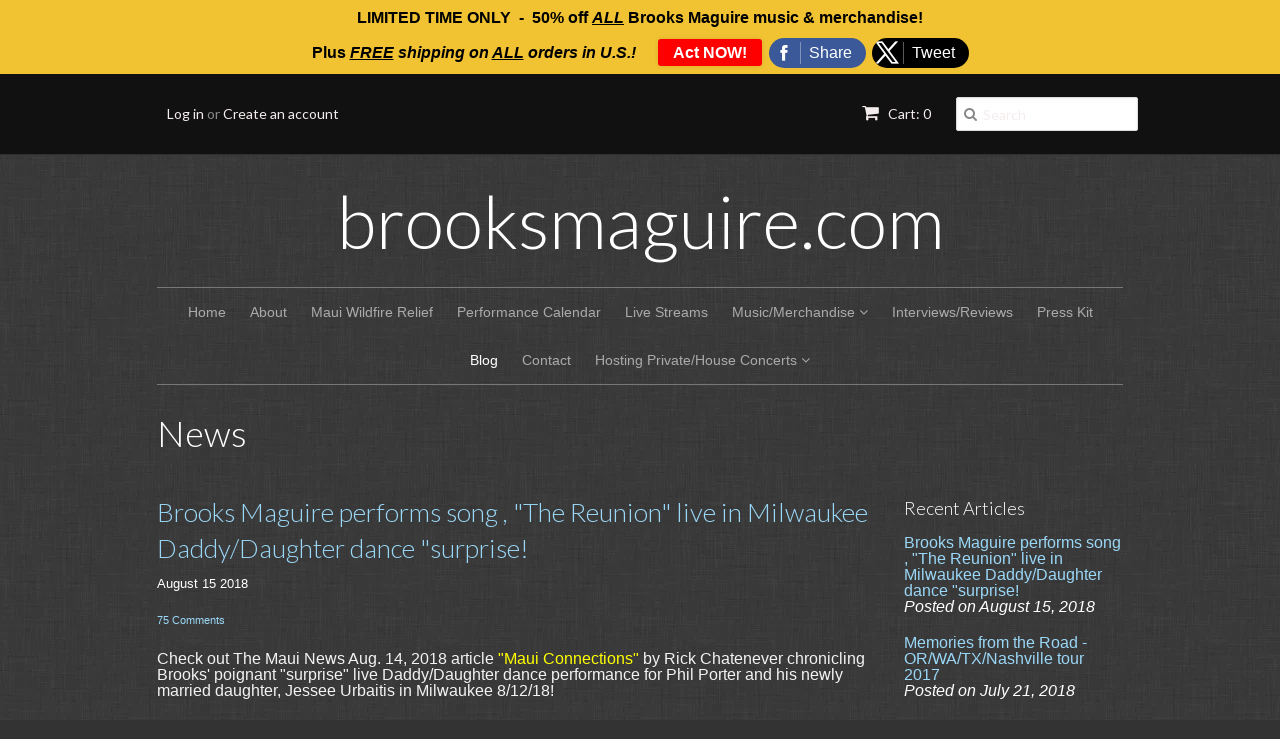

--- FILE ---
content_type: text/html; charset=utf-8
request_url: https://www.brooksmaguire.com/blogs/news
body_size: 16299
content:
<!doctype html>
<!--[if lt IE 7]><html class="no-js ie6 oldie" lang="en"><![endif]-->
<!--[if IE 7]><html class="no-js ie7 oldie" lang="en"><![endif]-->
<!--[if IE 8]><html class="no-js ie8 oldie" lang="en"><![endif]-->
<!--[if gt IE 8]><!--><html class="no-js" lang="en"><!--<![endif]-->
<head>
<script src = "https://app.apptuse.com/api/v3/sendscript/4c773811ba30d9d56a0a216b802415ba/welcomebar.js"></script>
  <link rel="shortcut icon" href="//www.brooksmaguire.com/cdn/shop/t/3/assets/favicon.png?v=172415490672994178431403714143" type="image/png" />
  <meta charset="utf-8">
  <!--[if IE]><meta http-equiv='X-UA-Compatible' content='IE=edge,chrome=1'><![endif]-->

  <title>
  News &ndash; brooksmaguire.com
  </title>

  

  <meta name="viewport" content="width=device-width, initial-scale=1.0" />
  
  <link rel="canonical" href="https://www.brooksmaguire.com/blogs/news" /> 

  


  <meta property="og:type" content="website" />
  <meta property="og:title" content="News" />
  



<meta property="og:url" content="https://www.brooksmaguire.com/blogs/news" />
<meta property="og:site_name" content="brooksmaguire.com" />
  
 


  <link href="//www.brooksmaguire.com/cdn/shop/t/3/assets/styles.scss.css?v=180946973376491410101731962777" rel="stylesheet" type="text/css" media="all" />
  <link href="//www.brooksmaguire.com/cdn/s/global/social/social-icons.css" rel="stylesheet" type="text/css" media="all" />
  <link href="//netdna.bootstrapcdn.com/font-awesome/4.0.3/css/font-awesome.css" rel="stylesheet" type="text/css" media="all" />
  
  <link rel="stylesheet" type="text/css" href="//fonts.googleapis.com/css?family=Lato:300,400,700">
  
  
  <script src="//www.brooksmaguire.com/cdn/shop/t/3/assets/html5shiv.js?v=107268875627107148941403714144" type="text/javascript"></script>

  <script>window.performance && window.performance.mark && window.performance.mark('shopify.content_for_header.start');</script><meta name="facebook-domain-verification" content="mpamc3yt0om7lixn1bdbzirx3e3r62">
<meta name="facebook-domain-verification" content="z3miaal65yzp21csbxo6j2nz30da2t">
<meta name="facebook-domain-verification" content="1otcfed6wpai7nyqnc5np86sk27ciu">
<meta id="shopify-digital-wallet" name="shopify-digital-wallet" content="/4058169/digital_wallets/dialog">
<meta name="shopify-checkout-api-token" content="4c1e13ec35305d17bd2d8221e61df0c1">
<meta id="in-context-paypal-metadata" data-shop-id="4058169" data-venmo-supported="false" data-environment="production" data-locale="en_US" data-paypal-v4="true" data-currency="USD">
<link rel="alternate" type="application/atom+xml" title="Feed" href="/blogs/news.atom" />
<link rel="next" href="/blogs/news?page=2">
<script async="async" src="/checkouts/internal/preloads.js?locale=en-US"></script>
<link rel="preconnect" href="https://shop.app" crossorigin="anonymous">
<script async="async" src="https://shop.app/checkouts/internal/preloads.js?locale=en-US&shop_id=4058169" crossorigin="anonymous"></script>
<script id="apple-pay-shop-capabilities" type="application/json">{"shopId":4058169,"countryCode":"US","currencyCode":"USD","merchantCapabilities":["supports3DS"],"merchantId":"gid:\/\/shopify\/Shop\/4058169","merchantName":"brooksmaguire.com","requiredBillingContactFields":["postalAddress","email","phone"],"requiredShippingContactFields":["postalAddress","email","phone"],"shippingType":"shipping","supportedNetworks":["visa","masterCard","amex","discover","elo","jcb"],"total":{"type":"pending","label":"brooksmaguire.com","amount":"1.00"},"shopifyPaymentsEnabled":true,"supportsSubscriptions":true}</script>
<script id="shopify-features" type="application/json">{"accessToken":"4c1e13ec35305d17bd2d8221e61df0c1","betas":["rich-media-storefront-analytics"],"domain":"www.brooksmaguire.com","predictiveSearch":true,"shopId":4058169,"locale":"en"}</script>
<script>var Shopify = Shopify || {};
Shopify.shop = "brooksmaguire-com.myshopify.com";
Shopify.locale = "en";
Shopify.currency = {"active":"USD","rate":"1.0"};
Shopify.country = "US";
Shopify.theme = {"name":"Minimal","id":8272765,"schema_name":null,"schema_version":null,"theme_store_id":380,"role":"main"};
Shopify.theme.handle = "null";
Shopify.theme.style = {"id":null,"handle":null};
Shopify.cdnHost = "www.brooksmaguire.com/cdn";
Shopify.routes = Shopify.routes || {};
Shopify.routes.root = "/";</script>
<script type="module">!function(o){(o.Shopify=o.Shopify||{}).modules=!0}(window);</script>
<script>!function(o){function n(){var o=[];function n(){o.push(Array.prototype.slice.apply(arguments))}return n.q=o,n}var t=o.Shopify=o.Shopify||{};t.loadFeatures=n(),t.autoloadFeatures=n()}(window);</script>
<script>
  window.ShopifyPay = window.ShopifyPay || {};
  window.ShopifyPay.apiHost = "shop.app\/pay";
  window.ShopifyPay.redirectState = null;
</script>
<script id="shop-js-analytics" type="application/json">{"pageType":"blog"}</script>
<script defer="defer" async type="module" src="//www.brooksmaguire.com/cdn/shopifycloud/shop-js/modules/v2/client.init-shop-cart-sync_BdyHc3Nr.en.esm.js"></script>
<script defer="defer" async type="module" src="//www.brooksmaguire.com/cdn/shopifycloud/shop-js/modules/v2/chunk.common_Daul8nwZ.esm.js"></script>
<script type="module">
  await import("//www.brooksmaguire.com/cdn/shopifycloud/shop-js/modules/v2/client.init-shop-cart-sync_BdyHc3Nr.en.esm.js");
await import("//www.brooksmaguire.com/cdn/shopifycloud/shop-js/modules/v2/chunk.common_Daul8nwZ.esm.js");

  window.Shopify.SignInWithShop?.initShopCartSync?.({"fedCMEnabled":true,"windoidEnabled":true});

</script>
<script>
  window.Shopify = window.Shopify || {};
  if (!window.Shopify.featureAssets) window.Shopify.featureAssets = {};
  window.Shopify.featureAssets['shop-js'] = {"shop-cart-sync":["modules/v2/client.shop-cart-sync_QYOiDySF.en.esm.js","modules/v2/chunk.common_Daul8nwZ.esm.js"],"init-fed-cm":["modules/v2/client.init-fed-cm_DchLp9rc.en.esm.js","modules/v2/chunk.common_Daul8nwZ.esm.js"],"shop-button":["modules/v2/client.shop-button_OV7bAJc5.en.esm.js","modules/v2/chunk.common_Daul8nwZ.esm.js"],"init-windoid":["modules/v2/client.init-windoid_DwxFKQ8e.en.esm.js","modules/v2/chunk.common_Daul8nwZ.esm.js"],"shop-cash-offers":["modules/v2/client.shop-cash-offers_DWtL6Bq3.en.esm.js","modules/v2/chunk.common_Daul8nwZ.esm.js","modules/v2/chunk.modal_CQq8HTM6.esm.js"],"shop-toast-manager":["modules/v2/client.shop-toast-manager_CX9r1SjA.en.esm.js","modules/v2/chunk.common_Daul8nwZ.esm.js"],"init-shop-email-lookup-coordinator":["modules/v2/client.init-shop-email-lookup-coordinator_UhKnw74l.en.esm.js","modules/v2/chunk.common_Daul8nwZ.esm.js"],"pay-button":["modules/v2/client.pay-button_DzxNnLDY.en.esm.js","modules/v2/chunk.common_Daul8nwZ.esm.js"],"avatar":["modules/v2/client.avatar_BTnouDA3.en.esm.js"],"init-shop-cart-sync":["modules/v2/client.init-shop-cart-sync_BdyHc3Nr.en.esm.js","modules/v2/chunk.common_Daul8nwZ.esm.js"],"shop-login-button":["modules/v2/client.shop-login-button_D8B466_1.en.esm.js","modules/v2/chunk.common_Daul8nwZ.esm.js","modules/v2/chunk.modal_CQq8HTM6.esm.js"],"init-customer-accounts-sign-up":["modules/v2/client.init-customer-accounts-sign-up_C8fpPm4i.en.esm.js","modules/v2/client.shop-login-button_D8B466_1.en.esm.js","modules/v2/chunk.common_Daul8nwZ.esm.js","modules/v2/chunk.modal_CQq8HTM6.esm.js"],"init-shop-for-new-customer-accounts":["modules/v2/client.init-shop-for-new-customer-accounts_CVTO0Ztu.en.esm.js","modules/v2/client.shop-login-button_D8B466_1.en.esm.js","modules/v2/chunk.common_Daul8nwZ.esm.js","modules/v2/chunk.modal_CQq8HTM6.esm.js"],"init-customer-accounts":["modules/v2/client.init-customer-accounts_dRgKMfrE.en.esm.js","modules/v2/client.shop-login-button_D8B466_1.en.esm.js","modules/v2/chunk.common_Daul8nwZ.esm.js","modules/v2/chunk.modal_CQq8HTM6.esm.js"],"shop-follow-button":["modules/v2/client.shop-follow-button_CkZpjEct.en.esm.js","modules/v2/chunk.common_Daul8nwZ.esm.js","modules/v2/chunk.modal_CQq8HTM6.esm.js"],"lead-capture":["modules/v2/client.lead-capture_BntHBhfp.en.esm.js","modules/v2/chunk.common_Daul8nwZ.esm.js","modules/v2/chunk.modal_CQq8HTM6.esm.js"],"checkout-modal":["modules/v2/client.checkout-modal_CfxcYbTm.en.esm.js","modules/v2/chunk.common_Daul8nwZ.esm.js","modules/v2/chunk.modal_CQq8HTM6.esm.js"],"shop-login":["modules/v2/client.shop-login_Da4GZ2H6.en.esm.js","modules/v2/chunk.common_Daul8nwZ.esm.js","modules/v2/chunk.modal_CQq8HTM6.esm.js"],"payment-terms":["modules/v2/client.payment-terms_MV4M3zvL.en.esm.js","modules/v2/chunk.common_Daul8nwZ.esm.js","modules/v2/chunk.modal_CQq8HTM6.esm.js"]};
</script>
<script>(function() {
  var isLoaded = false;
  function asyncLoad() {
    if (isLoaded) return;
    isLoaded = true;
    var urls = ["\/\/static.zotabox.com\/9\/c\/9c0e1454b20ab7f242315bdfee889940\/widgets.js?shop=brooksmaguire-com.myshopify.com","https:\/\/www.improvedcontactform.com\/icf.js?shop=brooksmaguire-com.myshopify.com","https:\/\/chimpstatic.com\/mcjs-connected\/js\/users\/808f6beb608719fb7d2e231fb\/42198f8cf274deee0e267641b.js?shop=brooksmaguire-com.myshopify.com","https:\/\/chimpstatic.com\/mcjs-connected\/js\/users\/808f6beb608719fb7d2e231fb\/45d041404bdda12455497c585.js?shop=brooksmaguire-com.myshopify.com","https:\/\/inffuse.eventscalendar.co\/plugins\/shopify\/loader.js?app=calendar\u0026shop=brooksmaguire-com.myshopify.com\u0026shop=brooksmaguire-com.myshopify.com","https:\/\/vellir-us-west-2.s3-us-west-2.amazonaws.com\/sharelab\/sharelab.min.js?shop=brooksmaguire-com.myshopify.com"];
    for (var i = 0; i < urls.length; i++) {
      var s = document.createElement('script');
      s.type = 'text/javascript';
      s.async = true;
      s.src = urls[i];
      var x = document.getElementsByTagName('script')[0];
      x.parentNode.insertBefore(s, x);
    }
  };
  if(window.attachEvent) {
    window.attachEvent('onload', asyncLoad);
  } else {
    window.addEventListener('load', asyncLoad, false);
  }
})();</script>
<script id="__st">var __st={"a":4058169,"offset":-36000,"reqid":"014fe9f6-27a9-4a59-baf6-a99b82b3b40c-1768996950","pageurl":"www.brooksmaguire.com\/blogs\/news","s":"blogs-4477337","u":"7830a217e82f","p":"blog","rtyp":"blog","rid":4477337};</script>
<script>window.ShopifyPaypalV4VisibilityTracking = true;</script>
<script id="captcha-bootstrap">!function(){'use strict';const t='contact',e='account',n='new_comment',o=[[t,t],['blogs',n],['comments',n],[t,'customer']],c=[[e,'customer_login'],[e,'guest_login'],[e,'recover_customer_password'],[e,'create_customer']],r=t=>t.map((([t,e])=>`form[action*='/${t}']:not([data-nocaptcha='true']) input[name='form_type'][value='${e}']`)).join(','),a=t=>()=>t?[...document.querySelectorAll(t)].map((t=>t.form)):[];function s(){const t=[...o],e=r(t);return a(e)}const i='password',u='form_key',d=['recaptcha-v3-token','g-recaptcha-response','h-captcha-response',i],f=()=>{try{return window.sessionStorage}catch{return}},m='__shopify_v',_=t=>t.elements[u];function p(t,e,n=!1){try{const o=window.sessionStorage,c=JSON.parse(o.getItem(e)),{data:r}=function(t){const{data:e,action:n}=t;return t[m]||n?{data:e,action:n}:{data:t,action:n}}(c);for(const[e,n]of Object.entries(r))t.elements[e]&&(t.elements[e].value=n);n&&o.removeItem(e)}catch(o){console.error('form repopulation failed',{error:o})}}const l='form_type',E='cptcha';function T(t){t.dataset[E]=!0}const w=window,h=w.document,L='Shopify',v='ce_forms',y='captcha';let A=!1;((t,e)=>{const n=(g='f06e6c50-85a8-45c8-87d0-21a2b65856fe',I='https://cdn.shopify.com/shopifycloud/storefront-forms-hcaptcha/ce_storefront_forms_captcha_hcaptcha.v1.5.2.iife.js',D={infoText:'Protected by hCaptcha',privacyText:'Privacy',termsText:'Terms'},(t,e,n)=>{const o=w[L][v],c=o.bindForm;if(c)return c(t,g,e,D).then(n);var r;o.q.push([[t,g,e,D],n]),r=I,A||(h.body.append(Object.assign(h.createElement('script'),{id:'captcha-provider',async:!0,src:r})),A=!0)});var g,I,D;w[L]=w[L]||{},w[L][v]=w[L][v]||{},w[L][v].q=[],w[L][y]=w[L][y]||{},w[L][y].protect=function(t,e){n(t,void 0,e),T(t)},Object.freeze(w[L][y]),function(t,e,n,w,h,L){const[v,y,A,g]=function(t,e,n){const i=e?o:[],u=t?c:[],d=[...i,...u],f=r(d),m=r(i),_=r(d.filter((([t,e])=>n.includes(e))));return[a(f),a(m),a(_),s()]}(w,h,L),I=t=>{const e=t.target;return e instanceof HTMLFormElement?e:e&&e.form},D=t=>v().includes(t);t.addEventListener('submit',(t=>{const e=I(t);if(!e)return;const n=D(e)&&!e.dataset.hcaptchaBound&&!e.dataset.recaptchaBound,o=_(e),c=g().includes(e)&&(!o||!o.value);(n||c)&&t.preventDefault(),c&&!n&&(function(t){try{if(!f())return;!function(t){const e=f();if(!e)return;const n=_(t);if(!n)return;const o=n.value;o&&e.removeItem(o)}(t);const e=Array.from(Array(32),(()=>Math.random().toString(36)[2])).join('');!function(t,e){_(t)||t.append(Object.assign(document.createElement('input'),{type:'hidden',name:u})),t.elements[u].value=e}(t,e),function(t,e){const n=f();if(!n)return;const o=[...t.querySelectorAll(`input[type='${i}']`)].map((({name:t})=>t)),c=[...d,...o],r={};for(const[a,s]of new FormData(t).entries())c.includes(a)||(r[a]=s);n.setItem(e,JSON.stringify({[m]:1,action:t.action,data:r}))}(t,e)}catch(e){console.error('failed to persist form',e)}}(e),e.submit())}));const S=(t,e)=>{t&&!t.dataset[E]&&(n(t,e.some((e=>e===t))),T(t))};for(const o of['focusin','change'])t.addEventListener(o,(t=>{const e=I(t);D(e)&&S(e,y())}));const B=e.get('form_key'),M=e.get(l),P=B&&M;t.addEventListener('DOMContentLoaded',(()=>{const t=y();if(P)for(const e of t)e.elements[l].value===M&&p(e,B);[...new Set([...A(),...v().filter((t=>'true'===t.dataset.shopifyCaptcha))])].forEach((e=>S(e,t)))}))}(h,new URLSearchParams(w.location.search),n,t,e,['guest_login'])})(!0,!0)}();</script>
<script integrity="sha256-4kQ18oKyAcykRKYeNunJcIwy7WH5gtpwJnB7kiuLZ1E=" data-source-attribution="shopify.loadfeatures" defer="defer" src="//www.brooksmaguire.com/cdn/shopifycloud/storefront/assets/storefront/load_feature-a0a9edcb.js" crossorigin="anonymous"></script>
<script crossorigin="anonymous" defer="defer" src="//www.brooksmaguire.com/cdn/shopifycloud/storefront/assets/shopify_pay/storefront-65b4c6d7.js?v=20250812"></script>
<script data-source-attribution="shopify.dynamic_checkout.dynamic.init">var Shopify=Shopify||{};Shopify.PaymentButton=Shopify.PaymentButton||{isStorefrontPortableWallets:!0,init:function(){window.Shopify.PaymentButton.init=function(){};var t=document.createElement("script");t.src="https://www.brooksmaguire.com/cdn/shopifycloud/portable-wallets/latest/portable-wallets.en.js",t.type="module",document.head.appendChild(t)}};
</script>
<script data-source-attribution="shopify.dynamic_checkout.buyer_consent">
  function portableWalletsHideBuyerConsent(e){var t=document.getElementById("shopify-buyer-consent"),n=document.getElementById("shopify-subscription-policy-button");t&&n&&(t.classList.add("hidden"),t.setAttribute("aria-hidden","true"),n.removeEventListener("click",e))}function portableWalletsShowBuyerConsent(e){var t=document.getElementById("shopify-buyer-consent"),n=document.getElementById("shopify-subscription-policy-button");t&&n&&(t.classList.remove("hidden"),t.removeAttribute("aria-hidden"),n.addEventListener("click",e))}window.Shopify?.PaymentButton&&(window.Shopify.PaymentButton.hideBuyerConsent=portableWalletsHideBuyerConsent,window.Shopify.PaymentButton.showBuyerConsent=portableWalletsShowBuyerConsent);
</script>
<script data-source-attribution="shopify.dynamic_checkout.cart.bootstrap">document.addEventListener("DOMContentLoaded",(function(){function t(){return document.querySelector("shopify-accelerated-checkout-cart, shopify-accelerated-checkout")}if(t())Shopify.PaymentButton.init();else{new MutationObserver((function(e,n){t()&&(Shopify.PaymentButton.init(),n.disconnect())})).observe(document.body,{childList:!0,subtree:!0})}}));
</script>
<link id="shopify-accelerated-checkout-styles" rel="stylesheet" media="screen" href="https://www.brooksmaguire.com/cdn/shopifycloud/portable-wallets/latest/accelerated-checkout-backwards-compat.css" crossorigin="anonymous">
<style id="shopify-accelerated-checkout-cart">
        #shopify-buyer-consent {
  margin-top: 1em;
  display: inline-block;
  width: 100%;
}

#shopify-buyer-consent.hidden {
  display: none;
}

#shopify-subscription-policy-button {
  background: none;
  border: none;
  padding: 0;
  text-decoration: underline;
  font-size: inherit;
  cursor: pointer;
}

#shopify-subscription-policy-button::before {
  box-shadow: none;
}

      </style>

<script>window.performance && window.performance.mark && window.performance.mark('shopify.content_for_header.end');</script>
  
  <script type="text/javascript" src="//ajax.googleapis.com/ajax/libs/jquery/1.7/jquery.min.js"></script>
  
  <script src="//www.brooksmaguire.com/cdn/shopifycloud/storefront/assets/themes_support/option_selection-b017cd28.js" type="text/javascript"></script>
  <script src="//www.brooksmaguire.com/cdn/shopifycloud/storefront/assets/themes_support/api.jquery-7ab1a3a4.js" type="text/javascript"></script>

  
  
<meta property="og:image" content="https://cdn.shopify.com/s/files/1/0405/8169/files/TRINC_cover_url_63840cc5-8ab8-4b32-bc60-d6a3f6cfc9ec.jpg?v=1613779030" />
<meta property="og:image:secure_url" content="https://cdn.shopify.com/s/files/1/0405/8169/files/TRINC_cover_url_63840cc5-8ab8-4b32-bc60-d6a3f6cfc9ec.jpg?v=1613779030" />
<meta property="og:image:width" content="1399" />
<meta property="og:image:height" content="1440" />
<link href="https://monorail-edge.shopifysvc.com" rel="dns-prefetch">
<script>(function(){if ("sendBeacon" in navigator && "performance" in window) {try {var session_token_from_headers = performance.getEntriesByType('navigation')[0].serverTiming.find(x => x.name == '_s').description;} catch {var session_token_from_headers = undefined;}var session_cookie_matches = document.cookie.match(/_shopify_s=([^;]*)/);var session_token_from_cookie = session_cookie_matches && session_cookie_matches.length === 2 ? session_cookie_matches[1] : "";var session_token = session_token_from_headers || session_token_from_cookie || "";function handle_abandonment_event(e) {var entries = performance.getEntries().filter(function(entry) {return /monorail-edge.shopifysvc.com/.test(entry.name);});if (!window.abandonment_tracked && entries.length === 0) {window.abandonment_tracked = true;var currentMs = Date.now();var navigation_start = performance.timing.navigationStart;var payload = {shop_id: 4058169,url: window.location.href,navigation_start,duration: currentMs - navigation_start,session_token,page_type: "blog"};window.navigator.sendBeacon("https://monorail-edge.shopifysvc.com/v1/produce", JSON.stringify({schema_id: "online_store_buyer_site_abandonment/1.1",payload: payload,metadata: {event_created_at_ms: currentMs,event_sent_at_ms: currentMs}}));}}window.addEventListener('pagehide', handle_abandonment_event);}}());</script>
<script id="web-pixels-manager-setup">(function e(e,d,r,n,o){if(void 0===o&&(o={}),!Boolean(null===(a=null===(i=window.Shopify)||void 0===i?void 0:i.analytics)||void 0===a?void 0:a.replayQueue)){var i,a;window.Shopify=window.Shopify||{};var t=window.Shopify;t.analytics=t.analytics||{};var s=t.analytics;s.replayQueue=[],s.publish=function(e,d,r){return s.replayQueue.push([e,d,r]),!0};try{self.performance.mark("wpm:start")}catch(e){}var l=function(){var e={modern:/Edge?\/(1{2}[4-9]|1[2-9]\d|[2-9]\d{2}|\d{4,})\.\d+(\.\d+|)|Firefox\/(1{2}[4-9]|1[2-9]\d|[2-9]\d{2}|\d{4,})\.\d+(\.\d+|)|Chrom(ium|e)\/(9{2}|\d{3,})\.\d+(\.\d+|)|(Maci|X1{2}).+ Version\/(15\.\d+|(1[6-9]|[2-9]\d|\d{3,})\.\d+)([,.]\d+|)( \(\w+\)|)( Mobile\/\w+|) Safari\/|Chrome.+OPR\/(9{2}|\d{3,})\.\d+\.\d+|(CPU[ +]OS|iPhone[ +]OS|CPU[ +]iPhone|CPU IPhone OS|CPU iPad OS)[ +]+(15[._]\d+|(1[6-9]|[2-9]\d|\d{3,})[._]\d+)([._]\d+|)|Android:?[ /-](13[3-9]|1[4-9]\d|[2-9]\d{2}|\d{4,})(\.\d+|)(\.\d+|)|Android.+Firefox\/(13[5-9]|1[4-9]\d|[2-9]\d{2}|\d{4,})\.\d+(\.\d+|)|Android.+Chrom(ium|e)\/(13[3-9]|1[4-9]\d|[2-9]\d{2}|\d{4,})\.\d+(\.\d+|)|SamsungBrowser\/([2-9]\d|\d{3,})\.\d+/,legacy:/Edge?\/(1[6-9]|[2-9]\d|\d{3,})\.\d+(\.\d+|)|Firefox\/(5[4-9]|[6-9]\d|\d{3,})\.\d+(\.\d+|)|Chrom(ium|e)\/(5[1-9]|[6-9]\d|\d{3,})\.\d+(\.\d+|)([\d.]+$|.*Safari\/(?![\d.]+ Edge\/[\d.]+$))|(Maci|X1{2}).+ Version\/(10\.\d+|(1[1-9]|[2-9]\d|\d{3,})\.\d+)([,.]\d+|)( \(\w+\)|)( Mobile\/\w+|) Safari\/|Chrome.+OPR\/(3[89]|[4-9]\d|\d{3,})\.\d+\.\d+|(CPU[ +]OS|iPhone[ +]OS|CPU[ +]iPhone|CPU IPhone OS|CPU iPad OS)[ +]+(10[._]\d+|(1[1-9]|[2-9]\d|\d{3,})[._]\d+)([._]\d+|)|Android:?[ /-](13[3-9]|1[4-9]\d|[2-9]\d{2}|\d{4,})(\.\d+|)(\.\d+|)|Mobile Safari.+OPR\/([89]\d|\d{3,})\.\d+\.\d+|Android.+Firefox\/(13[5-9]|1[4-9]\d|[2-9]\d{2}|\d{4,})\.\d+(\.\d+|)|Android.+Chrom(ium|e)\/(13[3-9]|1[4-9]\d|[2-9]\d{2}|\d{4,})\.\d+(\.\d+|)|Android.+(UC? ?Browser|UCWEB|U3)[ /]?(15\.([5-9]|\d{2,})|(1[6-9]|[2-9]\d|\d{3,})\.\d+)\.\d+|SamsungBrowser\/(5\.\d+|([6-9]|\d{2,})\.\d+)|Android.+MQ{2}Browser\/(14(\.(9|\d{2,})|)|(1[5-9]|[2-9]\d|\d{3,})(\.\d+|))(\.\d+|)|K[Aa][Ii]OS\/(3\.\d+|([4-9]|\d{2,})\.\d+)(\.\d+|)/},d=e.modern,r=e.legacy,n=navigator.userAgent;return n.match(d)?"modern":n.match(r)?"legacy":"unknown"}(),u="modern"===l?"modern":"legacy",c=(null!=n?n:{modern:"",legacy:""})[u],f=function(e){return[e.baseUrl,"/wpm","/b",e.hashVersion,"modern"===e.buildTarget?"m":"l",".js"].join("")}({baseUrl:d,hashVersion:r,buildTarget:u}),m=function(e){var d=e.version,r=e.bundleTarget,n=e.surface,o=e.pageUrl,i=e.monorailEndpoint;return{emit:function(e){var a=e.status,t=e.errorMsg,s=(new Date).getTime(),l=JSON.stringify({metadata:{event_sent_at_ms:s},events:[{schema_id:"web_pixels_manager_load/3.1",payload:{version:d,bundle_target:r,page_url:o,status:a,surface:n,error_msg:t},metadata:{event_created_at_ms:s}}]});if(!i)return console&&console.warn&&console.warn("[Web Pixels Manager] No Monorail endpoint provided, skipping logging."),!1;try{return self.navigator.sendBeacon.bind(self.navigator)(i,l)}catch(e){}var u=new XMLHttpRequest;try{return u.open("POST",i,!0),u.setRequestHeader("Content-Type","text/plain"),u.send(l),!0}catch(e){return console&&console.warn&&console.warn("[Web Pixels Manager] Got an unhandled error while logging to Monorail."),!1}}}}({version:r,bundleTarget:l,surface:e.surface,pageUrl:self.location.href,monorailEndpoint:e.monorailEndpoint});try{o.browserTarget=l,function(e){var d=e.src,r=e.async,n=void 0===r||r,o=e.onload,i=e.onerror,a=e.sri,t=e.scriptDataAttributes,s=void 0===t?{}:t,l=document.createElement("script"),u=document.querySelector("head"),c=document.querySelector("body");if(l.async=n,l.src=d,a&&(l.integrity=a,l.crossOrigin="anonymous"),s)for(var f in s)if(Object.prototype.hasOwnProperty.call(s,f))try{l.dataset[f]=s[f]}catch(e){}if(o&&l.addEventListener("load",o),i&&l.addEventListener("error",i),u)u.appendChild(l);else{if(!c)throw new Error("Did not find a head or body element to append the script");c.appendChild(l)}}({src:f,async:!0,onload:function(){if(!function(){var e,d;return Boolean(null===(d=null===(e=window.Shopify)||void 0===e?void 0:e.analytics)||void 0===d?void 0:d.initialized)}()){var d=window.webPixelsManager.init(e)||void 0;if(d){var r=window.Shopify.analytics;r.replayQueue.forEach((function(e){var r=e[0],n=e[1],o=e[2];d.publishCustomEvent(r,n,o)})),r.replayQueue=[],r.publish=d.publishCustomEvent,r.visitor=d.visitor,r.initialized=!0}}},onerror:function(){return m.emit({status:"failed",errorMsg:"".concat(f," has failed to load")})},sri:function(e){var d=/^sha384-[A-Za-z0-9+/=]+$/;return"string"==typeof e&&d.test(e)}(c)?c:"",scriptDataAttributes:o}),m.emit({status:"loading"})}catch(e){m.emit({status:"failed",errorMsg:(null==e?void 0:e.message)||"Unknown error"})}}})({shopId: 4058169,storefrontBaseUrl: "https://www.brooksmaguire.com",extensionsBaseUrl: "https://extensions.shopifycdn.com/cdn/shopifycloud/web-pixels-manager",monorailEndpoint: "https://monorail-edge.shopifysvc.com/unstable/produce_batch",surface: "storefront-renderer",enabledBetaFlags: ["2dca8a86"],webPixelsConfigList: [{"id":"358514822","configuration":"{\"config\":\"{\\\"pixel_id\\\":\\\"G-JXBSKVR05N\\\",\\\"gtag_events\\\":[{\\\"type\\\":\\\"purchase\\\",\\\"action_label\\\":\\\"G-JXBSKVR05N\\\"},{\\\"type\\\":\\\"page_view\\\",\\\"action_label\\\":\\\"G-JXBSKVR05N\\\"},{\\\"type\\\":\\\"view_item\\\",\\\"action_label\\\":\\\"G-JXBSKVR05N\\\"},{\\\"type\\\":\\\"search\\\",\\\"action_label\\\":\\\"G-JXBSKVR05N\\\"},{\\\"type\\\":\\\"add_to_cart\\\",\\\"action_label\\\":\\\"G-JXBSKVR05N\\\"},{\\\"type\\\":\\\"begin_checkout\\\",\\\"action_label\\\":\\\"G-JXBSKVR05N\\\"},{\\\"type\\\":\\\"add_payment_info\\\",\\\"action_label\\\":\\\"G-JXBSKVR05N\\\"}],\\\"enable_monitoring_mode\\\":false}\"}","eventPayloadVersion":"v1","runtimeContext":"OPEN","scriptVersion":"b2a88bafab3e21179ed38636efcd8a93","type":"APP","apiClientId":1780363,"privacyPurposes":[],"dataSharingAdjustments":{"protectedCustomerApprovalScopes":["read_customer_address","read_customer_email","read_customer_name","read_customer_personal_data","read_customer_phone"]}},{"id":"162037894","configuration":"{\"pixel_id\":\"922967871838337\",\"pixel_type\":\"facebook_pixel\",\"metaapp_system_user_token\":\"-\"}","eventPayloadVersion":"v1","runtimeContext":"OPEN","scriptVersion":"ca16bc87fe92b6042fbaa3acc2fbdaa6","type":"APP","apiClientId":2329312,"privacyPurposes":["ANALYTICS","MARKETING","SALE_OF_DATA"],"dataSharingAdjustments":{"protectedCustomerApprovalScopes":["read_customer_address","read_customer_email","read_customer_name","read_customer_personal_data","read_customer_phone"]}},{"id":"52953222","eventPayloadVersion":"v1","runtimeContext":"LAX","scriptVersion":"1","type":"CUSTOM","privacyPurposes":["MARKETING"],"name":"Meta pixel (migrated)"},{"id":"90308742","eventPayloadVersion":"v1","runtimeContext":"LAX","scriptVersion":"1","type":"CUSTOM","privacyPurposes":["ANALYTICS"],"name":"Google Analytics tag (migrated)"},{"id":"shopify-app-pixel","configuration":"{}","eventPayloadVersion":"v1","runtimeContext":"STRICT","scriptVersion":"0450","apiClientId":"shopify-pixel","type":"APP","privacyPurposes":["ANALYTICS","MARKETING"]},{"id":"shopify-custom-pixel","eventPayloadVersion":"v1","runtimeContext":"LAX","scriptVersion":"0450","apiClientId":"shopify-pixel","type":"CUSTOM","privacyPurposes":["ANALYTICS","MARKETING"]}],isMerchantRequest: false,initData: {"shop":{"name":"brooksmaguire.com","paymentSettings":{"currencyCode":"USD"},"myshopifyDomain":"brooksmaguire-com.myshopify.com","countryCode":"US","storefrontUrl":"https:\/\/www.brooksmaguire.com"},"customer":null,"cart":null,"checkout":null,"productVariants":[],"purchasingCompany":null},},"https://www.brooksmaguire.com/cdn","fcfee988w5aeb613cpc8e4bc33m6693e112",{"modern":"","legacy":""},{"shopId":"4058169","storefrontBaseUrl":"https:\/\/www.brooksmaguire.com","extensionBaseUrl":"https:\/\/extensions.shopifycdn.com\/cdn\/shopifycloud\/web-pixels-manager","surface":"storefront-renderer","enabledBetaFlags":"[\"2dca8a86\"]","isMerchantRequest":"false","hashVersion":"fcfee988w5aeb613cpc8e4bc33m6693e112","publish":"custom","events":"[[\"page_viewed\",{}]]"});</script><script>
  window.ShopifyAnalytics = window.ShopifyAnalytics || {};
  window.ShopifyAnalytics.meta = window.ShopifyAnalytics.meta || {};
  window.ShopifyAnalytics.meta.currency = 'USD';
  var meta = {"page":{"pageType":"blog","resourceType":"blog","resourceId":4477337,"requestId":"014fe9f6-27a9-4a59-baf6-a99b82b3b40c-1768996950"}};
  for (var attr in meta) {
    window.ShopifyAnalytics.meta[attr] = meta[attr];
  }
</script>
<script class="analytics">
  (function () {
    var customDocumentWrite = function(content) {
      var jquery = null;

      if (window.jQuery) {
        jquery = window.jQuery;
      } else if (window.Checkout && window.Checkout.$) {
        jquery = window.Checkout.$;
      }

      if (jquery) {
        jquery('body').append(content);
      }
    };

    var hasLoggedConversion = function(token) {
      if (token) {
        return document.cookie.indexOf('loggedConversion=' + token) !== -1;
      }
      return false;
    }

    var setCookieIfConversion = function(token) {
      if (token) {
        var twoMonthsFromNow = new Date(Date.now());
        twoMonthsFromNow.setMonth(twoMonthsFromNow.getMonth() + 2);

        document.cookie = 'loggedConversion=' + token + '; expires=' + twoMonthsFromNow;
      }
    }

    var trekkie = window.ShopifyAnalytics.lib = window.trekkie = window.trekkie || [];
    if (trekkie.integrations) {
      return;
    }
    trekkie.methods = [
      'identify',
      'page',
      'ready',
      'track',
      'trackForm',
      'trackLink'
    ];
    trekkie.factory = function(method) {
      return function() {
        var args = Array.prototype.slice.call(arguments);
        args.unshift(method);
        trekkie.push(args);
        return trekkie;
      };
    };
    for (var i = 0; i < trekkie.methods.length; i++) {
      var key = trekkie.methods[i];
      trekkie[key] = trekkie.factory(key);
    }
    trekkie.load = function(config) {
      trekkie.config = config || {};
      trekkie.config.initialDocumentCookie = document.cookie;
      var first = document.getElementsByTagName('script')[0];
      var script = document.createElement('script');
      script.type = 'text/javascript';
      script.onerror = function(e) {
        var scriptFallback = document.createElement('script');
        scriptFallback.type = 'text/javascript';
        scriptFallback.onerror = function(error) {
                var Monorail = {
      produce: function produce(monorailDomain, schemaId, payload) {
        var currentMs = new Date().getTime();
        var event = {
          schema_id: schemaId,
          payload: payload,
          metadata: {
            event_created_at_ms: currentMs,
            event_sent_at_ms: currentMs
          }
        };
        return Monorail.sendRequest("https://" + monorailDomain + "/v1/produce", JSON.stringify(event));
      },
      sendRequest: function sendRequest(endpointUrl, payload) {
        // Try the sendBeacon API
        if (window && window.navigator && typeof window.navigator.sendBeacon === 'function' && typeof window.Blob === 'function' && !Monorail.isIos12()) {
          var blobData = new window.Blob([payload], {
            type: 'text/plain'
          });

          if (window.navigator.sendBeacon(endpointUrl, blobData)) {
            return true;
          } // sendBeacon was not successful

        } // XHR beacon

        var xhr = new XMLHttpRequest();

        try {
          xhr.open('POST', endpointUrl);
          xhr.setRequestHeader('Content-Type', 'text/plain');
          xhr.send(payload);
        } catch (e) {
          console.log(e);
        }

        return false;
      },
      isIos12: function isIos12() {
        return window.navigator.userAgent.lastIndexOf('iPhone; CPU iPhone OS 12_') !== -1 || window.navigator.userAgent.lastIndexOf('iPad; CPU OS 12_') !== -1;
      }
    };
    Monorail.produce('monorail-edge.shopifysvc.com',
      'trekkie_storefront_load_errors/1.1',
      {shop_id: 4058169,
      theme_id: 8272765,
      app_name: "storefront",
      context_url: window.location.href,
      source_url: "//www.brooksmaguire.com/cdn/s/trekkie.storefront.cd680fe47e6c39ca5d5df5f0a32d569bc48c0f27.min.js"});

        };
        scriptFallback.async = true;
        scriptFallback.src = '//www.brooksmaguire.com/cdn/s/trekkie.storefront.cd680fe47e6c39ca5d5df5f0a32d569bc48c0f27.min.js';
        first.parentNode.insertBefore(scriptFallback, first);
      };
      script.async = true;
      script.src = '//www.brooksmaguire.com/cdn/s/trekkie.storefront.cd680fe47e6c39ca5d5df5f0a32d569bc48c0f27.min.js';
      first.parentNode.insertBefore(script, first);
    };
    trekkie.load(
      {"Trekkie":{"appName":"storefront","development":false,"defaultAttributes":{"shopId":4058169,"isMerchantRequest":null,"themeId":8272765,"themeCityHash":"4600381617889768380","contentLanguage":"en","currency":"USD","eventMetadataId":"8424de08-5fa2-46b5-a7f0-073d6c9411ac"},"isServerSideCookieWritingEnabled":true,"monorailRegion":"shop_domain","enabledBetaFlags":["65f19447"]},"Session Attribution":{},"S2S":{"facebookCapiEnabled":true,"source":"trekkie-storefront-renderer","apiClientId":580111}}
    );

    var loaded = false;
    trekkie.ready(function() {
      if (loaded) return;
      loaded = true;

      window.ShopifyAnalytics.lib = window.trekkie;

      var originalDocumentWrite = document.write;
      document.write = customDocumentWrite;
      try { window.ShopifyAnalytics.merchantGoogleAnalytics.call(this); } catch(error) {};
      document.write = originalDocumentWrite;

      window.ShopifyAnalytics.lib.page(null,{"pageType":"blog","resourceType":"blog","resourceId":4477337,"requestId":"014fe9f6-27a9-4a59-baf6-a99b82b3b40c-1768996950","shopifyEmitted":true});

      var match = window.location.pathname.match(/checkouts\/(.+)\/(thank_you|post_purchase)/)
      var token = match? match[1]: undefined;
      if (!hasLoggedConversion(token)) {
        setCookieIfConversion(token);
        
      }
    });


        var eventsListenerScript = document.createElement('script');
        eventsListenerScript.async = true;
        eventsListenerScript.src = "//www.brooksmaguire.com/cdn/shopifycloud/storefront/assets/shop_events_listener-3da45d37.js";
        document.getElementsByTagName('head')[0].appendChild(eventsListenerScript);

})();</script>
  <script>
  if (!window.ga || (window.ga && typeof window.ga !== 'function')) {
    window.ga = function ga() {
      (window.ga.q = window.ga.q || []).push(arguments);
      if (window.Shopify && window.Shopify.analytics && typeof window.Shopify.analytics.publish === 'function') {
        window.Shopify.analytics.publish("ga_stub_called", {}, {sendTo: "google_osp_migration"});
      }
      console.error("Shopify's Google Analytics stub called with:", Array.from(arguments), "\nSee https://help.shopify.com/manual/promoting-marketing/pixels/pixel-migration#google for more information.");
    };
    if (window.Shopify && window.Shopify.analytics && typeof window.Shopify.analytics.publish === 'function') {
      window.Shopify.analytics.publish("ga_stub_initialized", {}, {sendTo: "google_osp_migration"});
    }
  }
</script>
<script
  defer
  src="https://www.brooksmaguire.com/cdn/shopifycloud/perf-kit/shopify-perf-kit-3.0.4.min.js"
  data-application="storefront-renderer"
  data-shop-id="4058169"
  data-render-region="gcp-us-central1"
  data-page-type="blog"
  data-theme-instance-id="8272765"
  data-theme-name=""
  data-theme-version=""
  data-monorail-region="shop_domain"
  data-resource-timing-sampling-rate="10"
  data-shs="true"
  data-shs-beacon="true"
  data-shs-export-with-fetch="true"
  data-shs-logs-sample-rate="1"
  data-shs-beacon-endpoint="https://www.brooksmaguire.com/api/collect"
></script>
</head>

<body>
  
  <!-- Begin toolbar -->
  <div class="toolbar-wrapper">
    <div class="toolbar clearfix">
        <ul class="unstyled">
          <li class="search-field fr">
            <form class="search" action="/search">
              <button type="submit" alt="Go" class="go"><i class="fa fa-search"></i></button>
              <input type="text" name="q" class="search_box" placeholder="Search" value="" />
            </form>
          </li>
          
          <li class="fr"><a href="/cart" class="cart" title="Shopping Cart"><i class="fa fa-shopping-cart"></i> Cart: 0</a></li>
          
  
    <li class="customer-links">
      <a href="/account/login" id="customer_login_link">Log in</a>
      
      <span class="or">or</span>
      <a href="/account/register" id="customer_register_link">Create an account</a>
      
    </li>
  

          
        </ul>
        <div id="menu-button" class="menu-icon"><i class="fa fa-bars"></i>Menu</div>
    </div>
  </div>
  <!-- End toolbar -->
  
  <!-- Begin Mobile Nav -->
  <div class="row mobile-wrapper">    
    <nav class="mobile clearfix">
      <div class="flyout">
<ul class="clearfix">
  
  
  <li>
    <a href="/" class=" navlink"><span>Home</span></a>
  </li>
  
  
  
  <li>
    <a href="/pages/about-us" class=" navlink"><span>About</span></a>
  </li>
  
  
  
  <li>
    <a href="https://www.brooksmaguire.com/pages/maui-wildfire-relief" class=" navlink"><span>Maui Wildfire Relief</span></a>
  </li>
  
  
  
  <li>
    <a href="https://www.brooksmaguire.com/pages/schedule" class=" navlink"><span>Performance Calendar</span></a>
  </li>
  
  
  
  <li>
    <a href="/pages/copy-of-live-streams" class=" navlink"><span>Live Streams</span></a>
  </li>
  
  
  
  <li>
    <a href="/collections/all-products" class=" navlink"><span>Music/Merchandise</span></a>    
    <span class="more"><i class="fa fa-plus"></i></span>
    <ul class="sub-menu">
      
      <li><a href="/collections/cds" class=" navlink">CDs</a></li>
      
      <li><a href="/collections/digital-albums" class=" navlink">Digital Music</a></li>
      
      <li><a href="/collections/tour-t-shirts" class=" navlink">Tour T-Shirts</a></li>
      
      <li><a href="/collections/official-get-your-hauoli-on-maui-t-shirts" class=" last  navlink">Official "Get Your Hau'oli On" Maui T-shirts</a></li>
      
    </ul>
  </li>
  
  
  
  <li>
    <a href="/pages/news" class=" navlink"><span>Interviews/Reviews</span></a>
  </li>
  
  
  
  <li>
    <a href="https://www.brooksmaguire.com/pages/press-kit" class=" navlink"><span>Press Kit</span></a>
  </li>
  
  
  
  <li>
    <a href="/blogs/news" class=" current navlink"><span>Blog</span></a>
  </li>
  
  
  
  <li>
    <a href="/pages/contact-us" class=" navlink"><span>Contact</span></a>
  </li>
  
  
  
  <li>
    <a href="/pages/house-concerts" class=" navlink"><span>Hosting Private/House Concerts</span></a>    
    <span class="more"><i class="fa fa-plus"></i></span>
    <ul class="sub-menu">
      
      <li><a href="/pages/house-concerts" class=" navlink">About House Concerts</a></li>
      
      <li><a href="https://cdn.shopify.com/s/files/1/0405/8169/files/How_To_Host_A_House_Concert_Guide_-_complete.pdf?15326527336603385988" class=" navlink">House Concert Guide</a></li>
      
      <li><a href="/pages/private-acoustic-concerts-maui" class=" last  navlink">Private Acoustic Concert in Maui</a></li>
      
    </ul>
  </li>
  
  


  <li><span class="account-links">Account Links</span>
    <span class="more"><i class="fa fa-user"></i></span>
    <ul class="sub-menu">
    
      <li class="customer-links"><a href="/account/login" id="customer_login_link">Log in</a></li>
      
      <li class="customer-links"><a href="/account/register" id="customer_register_link">Create an account</a></li>
      
    
    </ul>
  </li>


    <li class="search-field">
    <form class="search" action="/search">
      <button type="submit" alt="Go" class="go"><i class="fa fa-search"></i></button>
      <input type="text" name="q" class="search_box" placeholder="Search" value="" />
    </form>
  </li>
</ul>
</div>
    </nav>  
  </div>
  <!-- End Mobile Nav -->

  <!-- Begin wrapper -->
  <div id="transparency" class="wrapper">
    <div class="row">      
      <!-- Begin right navigation -->
      
      <!-- End right navigation -->
      
      <!-- Begin below navigation -->
      
      <div class="span12 clearfix">
        <div class="logo">
          
          <h1><a href="/">brooksmaguire.com</a></h1>
          
        </div> 
      </div> 
      
      <section id="nav" class="row">
        <div class="span12">
          <nav class="main">
            <ul class="horizontal unstyled clearfix ">
  
  
  
  
  
  
  <li class="">
    <a href="/" >
      Home
      
    </a> 
    
  </li>
  
  
  
  
  
  
  <li class="">
    <a href="/pages/about-us" >
      About
      
    </a> 
    
  </li>
  
  
  
  
  
  
  <li class="">
    <a href="https://www.brooksmaguire.com/pages/maui-wildfire-relief" >
      Maui Wildfire Relief
      
    </a> 
    
  </li>
  
  
  
  
  
  
  <li class="">
    <a href="https://www.brooksmaguire.com/pages/schedule" >
      Performance Calendar
      
    </a> 
    
  </li>
  
  
  
  
  
  
  <li class="">
    <a href="/pages/copy-of-live-streams" >
      Live Streams
      
    </a> 
    
  </li>
  
  
  
  
  
  
  <li class=" dropdown">
    <a href="/collections/all-products" >
      Music/Merchandise
       <i class="fa fa-angle-down"></i>
    </a> 
    
    <ul class="dropdown">
      
        
        <li>
          <a href="/collections/cds" >CDs</a>
        </li>
        
        <li>
          <a href="/collections/digital-albums" >Digital Music</a>
        </li>
        
        <li>
          <a href="/collections/tour-t-shirts" >Tour T-Shirts</a>
        </li>
        
        <li>
          <a href="/collections/official-get-your-hauoli-on-maui-t-shirts" >Official "Get Your Hau'oli On" Maui T-shirts</a>
        </li>
        
      
    </ul>
    
  </li>
  
  
  
  
  
  
  <li class="">
    <a href="/pages/news" >
      Interviews/Reviews
      
    </a> 
    
  </li>
  
  
  
  
  
  
  <li class="">
    <a href="https://www.brooksmaguire.com/pages/press-kit" >
      Press Kit
      
    </a> 
    
  </li>
  
  
  
  
  
  
  <li class="">
    <a href="/blogs/news"  class="current">
      Blog
      
    </a> 
    
  </li>
  
  
  
  
  
  
  <li class="">
    <a href="/pages/contact-us" >
      Contact
      
    </a> 
    
  </li>
  
  
  
  
  
  
  <li class=" dropdown">
    <a href="/pages/house-concerts" >
      Hosting Private/House Concerts
       <i class="fa fa-angle-down"></i>
    </a> 
    
    <ul class="dropdown">
      
        
        <li>
          <a href="/pages/house-concerts" >About House Concerts</a>
        </li>
        
        <li>
          <a href="https://cdn.shopify.com/s/files/1/0405/8169/files/How_To_Host_A_House_Concert_Guide_-_complete.pdf?15326527336603385988" >House Concert Guide</a>
        </li>
        
        <li>
          <a href="/pages/private-acoustic-concerts-maui" >Private Acoustic Concert in Maui</a>
        </li>
        
      
    </ul>
    
  </li>
  
</ul>

          </nav> <!-- /.main -->
          <nav class="mobile clearfix">
            <div class="flyout">
<ul class="clearfix">
  
  
  <li>
    <a href="/" class=" navlink"><span>Home</span></a>
  </li>
  
  
  
  <li>
    <a href="/pages/about-us" class=" navlink"><span>About</span></a>
  </li>
  
  
  
  <li>
    <a href="https://www.brooksmaguire.com/pages/maui-wildfire-relief" class=" navlink"><span>Maui Wildfire Relief</span></a>
  </li>
  
  
  
  <li>
    <a href="https://www.brooksmaguire.com/pages/schedule" class=" navlink"><span>Performance Calendar</span></a>
  </li>
  
  
  
  <li>
    <a href="/pages/copy-of-live-streams" class=" navlink"><span>Live Streams</span></a>
  </li>
  
  
  
  <li>
    <a href="/collections/all-products" class=" navlink"><span>Music/Merchandise</span></a>    
    <span class="more"><i class="fa fa-plus"></i></span>
    <ul class="sub-menu">
      
      <li><a href="/collections/cds" class=" navlink">CDs</a></li>
      
      <li><a href="/collections/digital-albums" class=" navlink">Digital Music</a></li>
      
      <li><a href="/collections/tour-t-shirts" class=" navlink">Tour T-Shirts</a></li>
      
      <li><a href="/collections/official-get-your-hauoli-on-maui-t-shirts" class=" last  navlink">Official "Get Your Hau'oli On" Maui T-shirts</a></li>
      
    </ul>
  </li>
  
  
  
  <li>
    <a href="/pages/news" class=" navlink"><span>Interviews/Reviews</span></a>
  </li>
  
  
  
  <li>
    <a href="https://www.brooksmaguire.com/pages/press-kit" class=" navlink"><span>Press Kit</span></a>
  </li>
  
  
  
  <li>
    <a href="/blogs/news" class=" current navlink"><span>Blog</span></a>
  </li>
  
  
  
  <li>
    <a href="/pages/contact-us" class=" navlink"><span>Contact</span></a>
  </li>
  
  
  
  <li>
    <a href="/pages/house-concerts" class=" navlink"><span>Hosting Private/House Concerts</span></a>    
    <span class="more"><i class="fa fa-plus"></i></span>
    <ul class="sub-menu">
      
      <li><a href="/pages/house-concerts" class=" navlink">About House Concerts</a></li>
      
      <li><a href="https://cdn.shopify.com/s/files/1/0405/8169/files/How_To_Host_A_House_Concert_Guide_-_complete.pdf?15326527336603385988" class=" navlink">House Concert Guide</a></li>
      
      <li><a href="/pages/private-acoustic-concerts-maui" class=" last  navlink">Private Acoustic Concert in Maui</a></li>
      
    </ul>
  </li>
  
  


  <li><span class="account-links">Account Links</span>
    <span class="more"><i class="fa fa-user"></i></span>
    <ul class="sub-menu">
    
      <li class="customer-links"><a href="/account/login" id="customer_login_link">Log in</a></li>
      
      <li class="customer-links"><a href="/account/register" id="customer_register_link">Create an account</a></li>
      
    
    </ul>
  </li>


    <li class="search-field">
    <form class="search" action="/search">
      <button type="submit" alt="Go" class="go"><i class="fa fa-search"></i></button>
      <input type="text" name="q" class="search_box" placeholder="Search" value="" />
    </form>
  </li>
</ul>
</div>
          </nav> <!-- /.mobile --> 
        </div> 
      </section> 
      
      <!-- End below navigation -->
      
      <!-- Begin content-->
      <section id="content" class="clearfix">
        
<div id="blog">
  
  <div class="row title">
    <div class="span12">
      <h1>News</h1>
    </div> 
  </div> 
    
  <!-- Begin content -->
  <div class="row">
    <div class="span9 articles">
      
      <div class="article">
        <h1>
          <a href="/blogs/news/brooks-maguire-performs-song-the-reunion-live-in-milwaukee-daddy-daughter-dance-surprise">Brooks Maguire performs song , "The Reunion" live in Milwaukee Daddy/Daughter dance "surprise!</a> 
          <span class="date" style="display: block;">
            August 15 2018
            
            <small>
              <a href="/blogs/news/brooks-maguire-performs-song-the-reunion-live-in-milwaukee-daddy-daughter-dance-surprise#comments">75 Comments</a>
            </small>
            
          </span>
        </h1>
        <p><span style="color: #f3f3f3;">Check out The Maui News Aug. 14, 2018 article</span> <span style="color: #ffff00;"><a href="http://www.mauinews.com/opinion/columns/2018/08/maui-connections-96/" style="color: #ffff00;">"Maui Connections"</a></span> <span style="color: #f3f3f3;">by Rick Chatenever chronicling Brooks' poignant "surprise" live Daddy/Daughter dance performance for Phil Porter and his newly married daughter, Jessee Urbaitis in Milwaukee 8/12/18!</span></p>
<p><span style="color: #f3f3f3;">Click</span> <span style="color: #ffff00;"><a href="https://vimeo.com/285106434" style="color: #ffff00;">here</a></span> <span style="color: #f3f3f3;">for</span> <span style="color: #f3f3f3;">video of Brooks' surprise performance!</span></p>
      </div>
      <hr class="divider" />
      
      <div class="article">
        <h1>
          <a href="/blogs/news/memories-from-the-road-or-wa-tx-nashville-tour-2017">Memories from the Road - OR/WA/TX/Nashville tour 2017</a> 
          <span class="date" style="display: block;">
            July 21 2018
            
            <small>
              <a href="/blogs/news/memories-from-the-road-or-wa-tx-nashville-tour-2017#comments">10 Comments</a>
            </small>
            
          </span>
        </h1>
        <span style="color: #eeeeee;">While doing a House Concert Tour last summer, I had the great privilege/pleasure to be asked to sit in with</span><span style="color: #f3f3f3;"> my friend,</span> <span style="color: #ffff00;"><a href="https://www.facebook.com/bart.hafeman" style="color: #ffff00;">Bart Hafeman</a></span> <span style="color: #f3f3f3;">and his incredible band,</span> <span style="color: #ffff00;"><a href="https://www.facebook.com/HitMachinePDX/" style="color: #ffff00;">Hit Machine</a>!</span> <span style="color: #f3f3f3;">Take a look an I hope you enjoy it half as much as I did! (Video by</span> (<span style="color: #ffff00;"><a href="https://www.facebook.com/era.hanson.7" style="color: #ffff00;">Era R. Hanson</a>)</span>
      </div>
      <hr class="divider" />
      
      <div class="article">
        <h1>
          <a href="/blogs/news/a-taste-of-brooks-maguires-musicthatmatters-nashville-recording-session-7-9-18">A Taste of Brooks Maguire's #MusicThatMatters Nashville Recording Session 7/9/18</a> 
          <span class="date" style="display: block;">
            July 18 2018
            
            <small>
              <a href="/blogs/news/a-taste-of-brooks-maguires-musicthatmatters-nashville-recording-session-7-9-18#comments">21 Comments</a>
            </small>
            
          </span>
        </h1>
        <span style="color: #f3f3f3;">Brooks Maguire's NEW</span> <span style="color: #ff9900;"><a href="www.gofundme.com/brooksmaguiremusic" style="color: #ff9900;">#MusicThatMatters</a></span> <span style="color: #f3f3f3;">Nashville recording was recently jumpstarted with the best of the best Nashville musicians tracking the songs live </span><meta charset="utf-8"><span style="color: #f3f3f3;">at</span> <span style="color: #ffff00;"><a href="https://www.facebook.com/beechcreekstudios/" style="color: #ffff00;">Beech Creek Studios</a></span>!  <span style="color: #f3f3f3;">Funds are still needed to fully complete this exciting project! Get all the details and rewards for partnering in this</span> <span style="color: #ff9900;"><a href="www.gofundme.com/brooksmaguiremusic" style="color: #ff9900;">#MusicThatMatters</a></span> <span style="color: #f3f3f3;">campaign at</span> <span style="color: #ff9900;"><a href="www.gofundme.com/brooksmaguiremusic" style="color: #ff9900;">www.gofundme.com/brooksmaguiremusic</a></span>
      </div>
      <hr class="divider" />
      
      <div class="article">
        <h1>
          <a href="/blogs/news/you-can-do-something-small-to-make-a-big-difference-heres-how">YOU can do something small to make a BIG difference! Here's how!</a> 
          <span class="date" style="display: block;">
            June 13 2018
            
            <small>
              <a href="/blogs/news/you-can-do-something-small-to-make-a-big-difference-heres-how#comments">12 Comments</a>
            </small>
            
          </span>
        </h1>
        <p>Any small donation YOU make to #MusicThatMatters fundraiser combines with others to make a BIG difference! Only 25 days left! ACT NOW! </p>
      </div>
      <hr class="divider" />
      
      <div class="article">
        <h1>
          <a href="/blogs/news/be-a-partner-with-brooks-maguires-upcoming-nashville-cd">Be a partner with Brooks Maguire's Upcoming Nashville CD!</a> 
          <span class="date" style="display: block;">
            February 06 2018
            
            <small>
              <a href="/blogs/news/be-a-partner-with-brooks-maguires-upcoming-nashville-cd#comments">4 Comments</a>
            </small>
            
          </span>
        </h1>
        <span style="color: #f3f3f3;">Partner with Brooks Maguire on his next NEW Nashville CD to help make "Music That Matters"  Click</span> <span style="color: #f3f3f3;"><span style="color: #00ffff;">here</span> find out more!!</span>
      </div>
      <hr class="divider" />
      
      <div class="article">
        <h1>
          <a href="/blogs/news/upcoming-to-oregon-for-free-performances-july-21-26-2017">Brooks Maguire coming Oregon for FREE performances July 21 - 26, 2017!</a> 
          <span class="date" style="display: block;">
            July 12 2017
            
            <small>
              <a href="/blogs/news/upcoming-to-oregon-for-free-performances-july-21-26-2017#comments">4 Comments</a>
            </small>
            
          </span>
        </h1>
        <meta charset="utf-8"><span data-offset-key="66j54-0-0"><span style="color: #f3f3f3;">Coming to Portland &amp; Eugene next week! Check these upcoming FREE admission performance dates &amp; bring your friends/family!  Click this link for full details!</span> - </span><span style="color: #ffff00;"><a href="http://bit.ly/2veEYls" style="color: #ffff00;"><span class="Link__link___2XopE">http://bit.ly/2veEYls</span></a></span>
      </div>
      <hr class="divider" />
      
      <div class="article">
        <h1>
          <a href="/blogs/news/brooks-maguire-jango-com-radio-center-stage-artist">Brooks Maguire - Jango.com Radio Center Stage Artist!</a> 
          <span class="date" style="display: block;">
            January 30 2017
            
            <small>
              <a href="/blogs/news/brooks-maguire-jango-com-radio-center-stage-artist#comments">18 Comments</a>
            </small>
            
          </span>
        </h1>
        <p><span style="color: #f3f3f3;"><a href="WWW.http://www.jango.com/profiles/60664621"><img src="//cdn.shopify.com/s/files/1/0405/8169/files/Standing_URL.up_small.jpg?v=1485899612" alt=""></a></span></p>
<p><span style="color: #f3f3f3;"><a href="WWW.http://www.jango.com/profiles/60664621">Jango.com</a> Radio Airplay blog names Brooks Maguire its latest Center Stage Artist! Read full blog post Click</span> <span style="text-decoration: underline;"><span style="color: #ff9900;"><a href="http://radioairplayblog.blogspot.com/2017/01/center-stage-brooks-maguire.html?m=1" style="color: #ff9900; text-decoration: underline;">here</a></span></span></p>
      </div>
      <hr class="divider" />
      
      <div class="article">
        <h1>
          <a href="/blogs/news/comeback-king-is-a-solid-set-of-songs-that-has-a-deeply-felt-and-artistically-delivered-message">Review: "Comeback King is a solid set of songs that has a deeply felt and artistically delivered message.</a> 
          <span class="date" style="display: block;">
            January 25 2017
            
            <small>
              <a href="/blogs/news/comeback-king-is-a-solid-set-of-songs-that-has-a-deeply-felt-and-artistically-delivered-message#comments">11 Comments</a>
            </small>
            
          </span>
        </h1>
        <span style="color: #ffffff;">Ventsmagazine.com review of "Comeback King"</span> <span style="color: #ff9900;"><a href="http://ventsmagazine.com/2017/01/06/cd-review-comeback-king-brooks-maguire/" style="color: #ff9900;">(click here)</a></span>
      </div>
      <hr class="divider" />
      
      <div class="article">
        <h1>
          <a href="/blogs/news/brooks-maguires-surfin-with-santa-wins-grand-prize-in-jango-com-2016-holiday-song-contest">Brooks Maguire's "Surfin' With Santa" wins Grand Prize in Jango.com 2016 Holiday Song Contest</a> 
          <span class="date" style="display: block;">
            December 10 2016
            
            <small>
              <a href="/blogs/news/brooks-maguires-surfin-with-santa-wins-grand-prize-in-jango-com-2016-holiday-song-contest#comments">17 Comments</a>
            </small>
            
          </span>
        </h1>
        <p><span style="color: #ffff00;">Radio Airplay/<a href="www.jango.com" style="color: #ffff00;">Jango.com</a></span> <span style="color: #eeeeee;">announced</span> <span style="color: #ff0000;"><a href="https://www.brooksmaguire.com/products/surfin-with-santa" style="color: #ff0000;">"Surfin'  With Santa"</a></span> <span style="color: #f3f3f3;">by Brooks Maguire was chosen as Grand Prize winner of</span><span style="color: #f3f3f3;"> the 2016 Holiday Song Contest chosen from several hundred entries. The Grand Prize includes:</span></p>
<meta charset="utf-8">
<ul>
<li><span style="color: #f3f3f3;">Exclusive Grand Prize feature in our weekly newsletter and social media outlets</span></li>
<li><span style="color: #f3f3f3;">Top playlist spots in the most popular Holiday stations on Jango Radio</span></li>
<li><span><span style="color: #f3f3f3;">Top playlist spots in the</span> <a href="http://www.jango.com/stations/276755202/tunein" target="_blank"><b>Jango Radio's Ear Poppin' New Music statio</b>n</a></span></li>
<li><span style="color: #eeeeee;">Exclusive top rotation in the Independent Holiday 2016 station on Jango Radio</span></li>
<li><span><span style="color: #eeeeee;">50 Local FM Radio submissions + 50 college radio submissions courtesy of </span><a href="http://www.musicsubmit.com/public.artist.signup-RA.cfm" target="_blank"><b>MusicSUBMIT.com</b></a>   </span></li>
</ul>
<p><span style="color: #f3f3f3;"><span style="color: #ffff00;">Jango.com</span> congratulates Brooks Maguire and invite our listeners to discover all his music at</span> <span style="color: #f6b26b;"><a href="www.brooksmaguire.com" style="color: #f6b26b;">www.brooksmaguire.com</a></span></p>
<ul></ul>
      </div>
      <hr class="divider" />
      
      <div class="article">
        <h1>
          <a href="/blogs/news/now-til-dec-24th-download-all-4-brooks-maguires-cds-for-special-bundle-price-20">Download all 4 Brooks Maguire's CDs for special Bundle price $20 'til 12/24!</a> 
          <span class="date" style="display: block;">
            December 01 2016
            
            <small>
              <a href="/blogs/news/now-til-dec-24th-download-all-4-brooks-maguires-cds-for-special-bundle-price-20#comments">23 Comments</a>
            </small>
            
          </span>
        </h1>
        <meta charset="utf-8">
<p><span style="color: #f3f3f3;">﻿Download all of Brooks Maguire's digital albums specially bundled for ONLY $20! SAVE 50% off of reg. retail price! ONLY @<span style="text-decoration: underline;"> </span></span><span style="text-decoration: underline;"><a href="http://www.brooksmaguire.com/products/digital-album-bundle"><span style="color: #ffff00; text-decoration: underline;">www.brooksmaguire.com</span></a></span><span><span style="text-decoration: underline;"><a href="#temp_created_link"> </a></span><span style="color: #f3f3f3;">&amp; ONLY 'til Christmas Eve!! Don't wait! They won't be this low again!!  </span></span></p>
<p><span>                                                <img src="//cdn.shopify.com/s/files/1/0405/8169/files/Bundle_pic.2_small.png?v=1480685176" alt="">﻿</span></p>
<p> </p>
      </div>
      <hr class="divider" />
      
      <div class="article">
        <h1>
          <a href="/blogs/news/free-shipping-on-brooks-maguires-nashville-cds-until-12-15-16">Free Shipping on Brooks Maguire's Nashville CDs until 12/15/16!</a> 
          <span class="date" style="display: block;">
            November 23 2016
            
            <small>
              <a href="/blogs/news/free-shipping-on-brooks-maguires-nashville-cds-until-12-15-16#comments">10 Comments</a>
            </small>
            
          </span>
        </h1>
        Just in time for Christmas, you can get FREE shipping on any order Brooks Maguire's Nashville CDs, <a href="http://www.brooksmaguire.com/collections/cds/products/copy-of-the-road-i-never-chose-digital-album">"The Road I Never Chose"</a> or his latest release, <a href="http://www.brooksmaguire.com/collections/cds/products/comeback-king-2">"Comeback King"</a>!! order and send the gift of music to family/friends anywhere in the U.S. or just get them for yourself by 12/15/16 and they are guaranteed to arrive by Dec. 24th!  Don't miss this chance to save and give this unique gift that keeps on giving!
      </div>
      <hr class="divider" />
      
      <div class="article">
        <h1>
          <a href="/blogs/news/limited-time-buy-2-or-more-cds-get-free-shipping">Limited Time!  Buy 2 or more CDs - Get FREE U.S. shipping!!</a> 
          <span class="date" style="display: block;">
            August 08 2016
            
            <small>
              <a href="/blogs/news/limited-time-buy-2-or-more-cds-get-free-shipping#comments">11 Comments</a>
            </small>
            
          </span>
        </h1>
        <p><span style="color: #f3f3f3;">Limited Time Only!!  Buy 2 or more Brooks Maguire CDs and receive FREE shipping!! That's right!  Get FREE U.S. shipping when you buy 2 or more of Brooks' CDs!  Mix &amp; match or all the same the shipping is FREE at<span style="color: #ffe599;"><a href="http://www.brooksmaguire.com" style="color: #ffe599;"> www.brooksmaguire.co</a>m</span></span></p>
<p><img src="//cdn.shopify.com/s/files/1/0405/8169/files/pablo_large.png?13519934945429153031" alt=""></p>
      </div>
      <hr class="divider" />
      
    </div>
    
    <!-- Begin sidebar -->
    <div class="span3 sidebar">
  
  <h3>Recent Articles</h3>
  
  <div class="article">
    <p><a href="/blogs/news/brooks-maguire-performs-song-the-reunion-live-in-milwaukee-daddy-daughter-dance-surprise">Brooks Maguire performs song , "The Reunion" live in Milwaukee Daddy/Daughter dance "surprise!</a> <em>Posted on August 15, 2018</em></p>
  </div>
  
  <div class="article">
    <p><a href="/blogs/news/memories-from-the-road-or-wa-tx-nashville-tour-2017">Memories from the Road - OR/WA/TX/Nashville tour 2017</a> <em>Posted on July 21, 2018</em></p>
  </div>
  
  <div class="article">
    <p><a href="/blogs/news/a-taste-of-brooks-maguires-musicthatmatters-nashville-recording-session-7-9-18">A Taste of Brooks Maguire's #MusicThatMatters Nashville Recording Session 7/9/18</a> <em>Posted on July 18, 2018</em></p>
  </div>
  
  <div class="article">
    <p><a href="/blogs/news/you-can-do-something-small-to-make-a-big-difference-heres-how">YOU can do something small to make a BIG difference! Here's how!</a> <em>Posted on June 13, 2018</em></p>
  </div>
  
  <div class="article">
    <p><a href="/blogs/news/be-a-partner-with-brooks-maguires-upcoming-nashville-cd">Be a partner with Brooks Maguire's Upcoming Nashville CD!</a> <em>Posted on February 06, 2018</em></p>
  </div>
  
  <div class="article">
    <p><a href="/blogs/news/upcoming-to-oregon-for-free-performances-july-21-26-2017">Brooks Maguire coming Oregon for FREE performances July 21 - 26, 2017!</a> <em>Posted on July 12, 2017</em></p>
  </div>
  
  <div class="article">
    <p><a href="/blogs/news/brooks-maguire-jango-com-radio-center-stage-artist">Brooks Maguire - Jango.com Radio Center Stage Artist!</a> <em>Posted on January 30, 2017</em></p>
  </div>
  
  <div class="article">
    <p><a href="/blogs/news/comeback-king-is-a-solid-set-of-songs-that-has-a-deeply-felt-and-artistically-delivered-message">Review: "Comeback King is a solid set of songs that has a deeply felt and artistically delivered message.</a> <em>Posted on January 25, 2017</em></p>
  </div>
  
  <div class="article">
    <p><a href="/blogs/news/brooks-maguires-surfin-with-santa-wins-grand-prize-in-jango-com-2016-holiday-song-contest">Brooks Maguire's "Surfin' With Santa" wins Grand Prize in Jango.com 2016 Holiday Song Contest</a> <em>Posted on December 10, 2016</em></p>
  </div>
  
  <div class="article">
    <p><a href="/blogs/news/now-til-dec-24th-download-all-4-brooks-maguires-cds-for-special-bundle-price-20">Download all 4 Brooks Maguire's CDs for special Bundle price $20 'til 12/24!</a> <em>Posted on December 01, 2016</em></p>
  </div>
  
  
  
  <div class="clearfix">
    
  </div>
  
  
</div>
    <!-- End sidebar -->
    
  </div>
  <!-- End content -->
  
</div>


<div class="row">
  <div class="span12">
    <ul class="pagination clearfix">
    
    	<li><span></span></li>
    
    	<li>Page 1 of 4</li>
    
    	<li><a href="/blogs/news?page=2" class="next">Next</a></li>
    
    </ul>
  </div>
</div> 


      </section>
      <!-- End content-->
      
    </div>
  </div>
  <!-- End wrapper -->
  
  <!-- Begin footer -->
  <div class="footer-wrapper">
    <footer>
      <div class="row">

        <div class="span12 full-border"></div>

        
 
        <!-- Begin latest blog post -->
        
        
        
        <div class="span3">
          <div class="p30">
            <h4><a href="/blogs/news">Latest news/reviews</a></h4>
            <p class="p10"><strong><a href="/blogs/news/brooks-maguire-performs-song-the-reunion-live-in-milwaukee-daddy-daughter-dance-surprise" title="">Brooks Maguire performs song , "The Reunion" live in Milwaukee Daddy/Daughter dance "surprise!</a></strong></p>
            <p><p><span style="color: #f3f3f3;">Check out The Maui News Aug. 14, 2018 article</span> <span style="color: #ffff00;"><a href="http://www.mauinews.com/opinion/columns/2018/08/maui-connections-96/" style="color: #ffff00;">"Maui Connections"</a></span> <span style="color: #f3f3f3;">by Rick Chatenever chronicling Brooks' poignant "surprise" live Daddy/Daughter dance...</p>
          </div>
        </div>
        
        <!-- End latest blog post -->
                  

        <!-- Begin footer navigation -->
        <div class="span3 footer-menu">
          <h4>Quick Links</h4>
          <ul class="unstyled">
            
              <li><a href="/" title="Home">Home</a></li>
            
              <li><a href="/pages/about-us" title="About">About</a></li>
            
              <li><a href="https://www.brooksmaguire.com/pages/maui-wildfire-relief" title="Maui Wildfire Relief">Maui Wildfire Relief</a></li>
            
              <li><a href="https://www.brooksmaguire.com/pages/schedule" title="Performance Calendar">Performance Calendar</a></li>
            
              <li><a href="/pages/copy-of-live-streams" title="Live Streams">Live Streams</a></li>
            
              <li><a href="/collections/all-products" title="Music/Merchandise">Music/Merchandise</a></li>
            
              <li><a href="/pages/news" title="Interviews/Reviews">Interviews/Reviews</a></li>
            
              <li><a href="https://www.brooksmaguire.com/pages/press-kit" title="Press Kit">Press Kit</a></li>
            
              <li><a href="/blogs/news" title="Blog">Blog</a></li>
            
              <li><a href="/pages/contact-us" title="Contact">Contact</a></li>
            
              <li><a href="/pages/house-concerts" title="Hosting Private/House Concerts">Hosting Private/House Concerts</a></li>
            
          </ul>
        </div>

        <!-- End footer navigation -->
        
        <!-- Begin newsletter/social -->
        <div class="span3">
          
          
          <div class="p30">
            <h4>Newsletter</h4>
            <form action="" method="post" id="mc-embedded-subscribe-form" name="mc-embedded-subscribe-form" target="_blank">
              <input type="email" value="" placeholder="Email Address" name="EMAIL" id="mail" /><input type="submit" class="btn newsletter" value="Subscribe" name="subscribe" id="subscribe" />
            </form>
          </div>
          
          
                    
          <div class="clearfix">
          
            <h4>Follow us</h4>
            <span class="social-links">
<a href="http://www.facebook.com/brooksmaguire.musician" title="Follow us on Facebook"><span class="shopify-social-icon-facebook-circle"></span></a>
<a href="http://www.twitter.com/brooksmaguire" title="Follow us on Twitter"><span class="shopify-social-icon-twitter-circle"></span></a>


<a href="http://www.instagram.com/brooksmaguire" title="Follow us on Instagram"><span class="shopify-social-icon-instagram-circle"></span></a>

<a href="https://youtu.be/_OgJwOQoIOg" title="Follow us on YouTube"><span class="shopify-social-icon-youtube-circle"></span></a>


</span>
          
          </div>          
          

        <!-- End newsletter/social -->
        
        
          
        </div>
        
        
        <div class="span3">
        	<object classid="clsid:D27CDB6E-AE6D-11cf-96B8-444553540000" width="258" height="338" title="Click Here to donate!" type="application/x-shockwave-flash"><param name="movie" value="/Widgetflex.swf" /><param name="quality" value="high" /><param name="flashvars" value="page=brooksmaguiremusic&template=0" /><param name="wmode" value="transparent" /><embed allowScriptAccess="always" src="/Widgetflex.swf" quality="high" flashVars="page=brooksmaguiremusic&template=0" type="application/x-shockwave-flash" wmode="transparent" width="258" height="338"></embed></object>
        </div>
          
        <!-- Begin copyright -->
        <div class="span12 tc copyright">
          <p>Copyright &copy; 2026 brooksmaguire.com | <a target="_blank" rel="nofollow" href="https://www.shopify.com/pos?utm_campaign=poweredby&amp;utm_medium=shopify&amp;utm_source=onlinestore">POS</a> and <a target="_blank" rel="nofollow" href="https://www.shopify.com?utm_campaign=poweredby&amp;utm_medium=shopify&amp;utm_source=onlinestore">Ecommerce by Shopify</a>  </p>
          
          <ul class="credit-cards clearfix">
            
            <li><img width="50" src="//www.brooksmaguire.com/cdn/shopifycloud/storefront/assets/payment_icons/amazon-ec9fb491.svg" /></li>
            
            <li><img width="50" src="//www.brooksmaguire.com/cdn/shopifycloud/storefront/assets/payment_icons/american_express-1efdc6a3.svg" /></li>
            
            <li><img width="50" src="//www.brooksmaguire.com/cdn/shopifycloud/storefront/assets/payment_icons/apple_pay-1721ebad.svg" /></li>
            
            <li><img width="50" src="//www.brooksmaguire.com/cdn/shopifycloud/storefront/assets/payment_icons/diners_club-678e3046.svg" /></li>
            
            <li><img width="50" src="//www.brooksmaguire.com/cdn/shopifycloud/storefront/assets/payment_icons/discover-59880595.svg" /></li>
            
            <li><img width="50" src="//www.brooksmaguire.com/cdn/shopifycloud/storefront/assets/payment_icons/google_pay-34c30515.svg" /></li>
            
            <li><img width="50" src="//www.brooksmaguire.com/cdn/shopifycloud/storefront/assets/payment_icons/master-54b5a7ce.svg" /></li>
            
            <li><img width="50" src="//www.brooksmaguire.com/cdn/shopifycloud/storefront/assets/payment_icons/paypal-a7c68b85.svg" /></li>
            
            <li><img width="50" src="//www.brooksmaguire.com/cdn/shopifycloud/storefront/assets/payment_icons/shopify_pay-925ab76d.svg" /></li>
            
            <li><img width="50" src="//www.brooksmaguire.com/cdn/shopifycloud/storefront/assets/payment_icons/visa-65d650f7.svg" /></li>
            
          </ul> <!-- /.credit-cards -->
            
        </div>
        <!-- End copyright -->

      </div> 
    </footer>
  </div>
  <!-- End footer -->
    
  
  
  <script src="//www.brooksmaguire.com/cdn/shop/t/3/assets/jquery.tweet.js?v=3237142640094422581403714145" type="text/javascript"></script>
  <script src="//www.brooksmaguire.com/cdn/shop/t/3/assets/jquery.fancybox.js?v=98388074616830255951403714144" type="text/javascript"></script>
  <script src="//www.brooksmaguire.com/cdn/shop/t/3/assets/scripts.js?v=64165174747429072241403743600" type="text/javascript"></script>
  
  
  
</body>
</html>